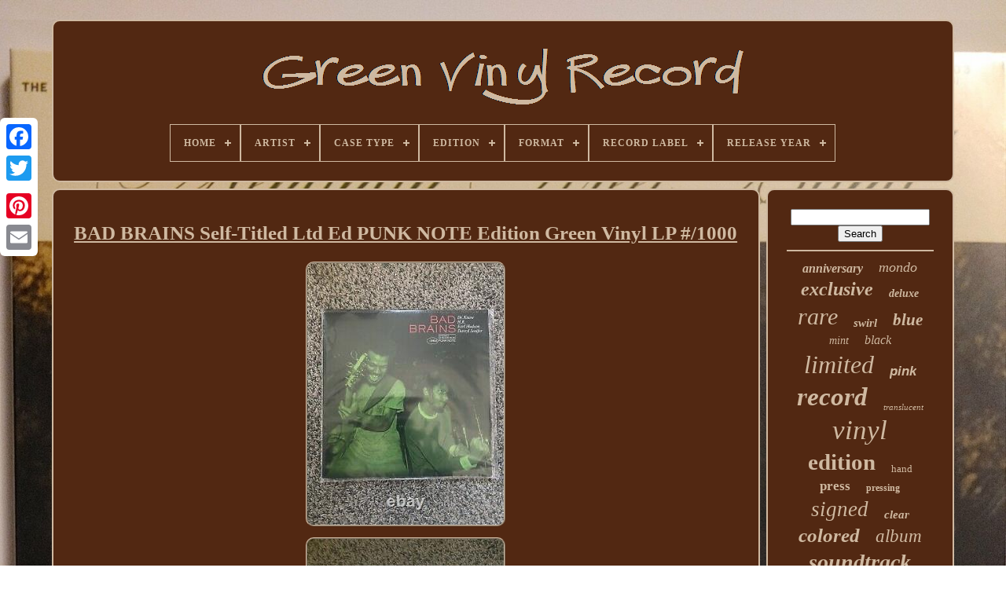

--- FILE ---
content_type: text/html
request_url: https://greenvinylrecord.com/bad_brains_self_titled_ltd_ed_punk_note_edition_green_vinyl_lp_1000_2.html
body_size: 4613
content:
<!doctype   html>	

<html>	 	

 

	 <head> 	

	
	 	 <title>	
Bad Brains Self-titled Ltd Ed Punk Note Edition Green Vinyl Lp #/1000 	 </title>   	
	
	
 <meta content="text/html; charset=UTF-8"  http-equiv="content-type">	
	
		<meta   name="viewport"  content="width=device-width, initial-scale=1"> 
  
	
	
	<link  type="text/css"	rel="stylesheet"	href="https://greenvinylrecord.com/vunaxap.css">
 
	 
 <link rel="stylesheet" type="text/css" href="https://greenvinylrecord.com/matyxaweq.css"> 
 	


	
		

 <script type="text/javascript" src="https://code.jquery.com/jquery-latest.min.js">  


 		</script>

	 

	<script type="text/javascript" src="https://greenvinylrecord.com/vonomegera.js">
</script>	 
		
	 <script  type="text/javascript" src="https://greenvinylrecord.com/syzoziduv.js">
</script>	
		<script  async  type="text/javascript"  src="https://greenvinylrecord.com/zicy.js">	</script>	
	   <script async	type="text/javascript"	src="https://greenvinylrecord.com/jima.js">   	</script>
	

	
	   <script type="text/javascript">  	 	
var a2a_config = a2a_config || {};a2a_config.no_3p = 1;
 	 	
 </script>
    
	 
<!--================================================================================
   SCRIPT
================================================================================-->
<script	src="//static.addtoany.com/menu/page.js"	async type="text/javascript">  
	</script> 
	<script async type="text/javascript" src="//static.addtoany.com/menu/page.js"> </script>		 
	 	 	

  <script async  type="text/javascript"   src="//static.addtoany.com/menu/page.js">
	</script>
	

  	</head> 

  	
  	<body  data-id="164932893792">  	



		 

<div style="left:0px; top:150px;" class="a2a_kit a2a_kit_size_32 a2a_floating_style a2a_vertical_style"> 	

		
	  
<a   class="a2a_button_facebook">
</a> 			
			 <a class="a2a_button_twitter">
  
</a> 	
		 

 	<a class="a2a_button_google_plus">  	
 </a> 		 	
		 	    	
  <a  class="a2a_button_pinterest">    </a>
 
		 <a  class="a2a_button_email"></a>	
	
 	</div>




	
  <div id="dojyxi">
	

  	 
		 
<div id="tefuqagovu">
	 	   
				  	
 <a href="https://greenvinylrecord.com/">	<img src="https://greenvinylrecord.com/green_vinyl_record.gif"  alt="Green Vinyl Record"> </a>


			
<div id='gotos' class='align-center'>
<ul>
<li class='has-sub'><a href='https://greenvinylrecord.com/'><span>Home</span></a>
<ul>
	<li><a href='https://greenvinylrecord.com/newest_items_green_vinyl_record.html'><span>Newest items</span></a></li>
	<li><a href='https://greenvinylrecord.com/top_items_green_vinyl_record.html'><span>Top items</span></a></li>
	<li><a href='https://greenvinylrecord.com/latest_videos_green_vinyl_record.html'><span>Latest videos</span></a></li>
</ul>
</li>

<li class='has-sub'><a href='https://greenvinylrecord.com/artist/'><span>Artist</span></a>
<ul>
	<li><a href='https://greenvinylrecord.com/artist/abba.html'><span>Abba (19)</span></a></li>
	<li><a href='https://greenvinylrecord.com/artist/black_sabbath.html'><span>Black Sabbath (19)</span></a></li>
	<li><a href='https://greenvinylrecord.com/artist/blink_182.html'><span>Blink-182 (18)</span></a></li>
	<li><a href='https://greenvinylrecord.com/artist/c418.html'><span>C418 (16)</span></a></li>
	<li><a href='https://greenvinylrecord.com/artist/fall_out_boy.html'><span>Fall Out Boy (15)</span></a></li>
	<li><a href='https://greenvinylrecord.com/artist/grant_green.html'><span>Grant Green (46)</span></a></li>
	<li><a href='https://greenvinylrecord.com/artist/green_day.html'><span>Green Day (160)</span></a></li>
	<li><a href='https://greenvinylrecord.com/artist/harry_styles.html'><span>Harry Styles (24)</span></a></li>
	<li><a href='https://greenvinylrecord.com/artist/john_williams.html'><span>John Williams (16)</span></a></li>
	<li><a href='https://greenvinylrecord.com/artist/lana_del_rey.html'><span>Lana Del Rey (36)</span></a></li>
	<li><a href='https://greenvinylrecord.com/artist/metallica.html'><span>Metallica (23)</span></a></li>
	<li><a href='https://greenvinylrecord.com/artist/sky_ferreira.html'><span>Sky Ferreira (17)</span></a></li>
	<li><a href='https://greenvinylrecord.com/artist/slipknot.html'><span>Slipknot (26)</span></a></li>
	<li><a href='https://greenvinylrecord.com/artist/sza.html'><span>Sza (20)</span></a></li>
	<li><a href='https://greenvinylrecord.com/artist/taylor_swift.html'><span>Taylor Swift (65)</span></a></li>
	<li><a href='https://greenvinylrecord.com/artist/the_beatles.html'><span>The Beatles (22)</span></a></li>
	<li><a href='https://greenvinylrecord.com/artist/tyler_the_creator.html'><span>Tyler The Creator (27)</span></a></li>
	<li><a href='https://greenvinylrecord.com/artist/tyler_the_creator.html'><span>Tyler, The Creator (19)</span></a></li>
	<li><a href='https://greenvinylrecord.com/artist/type_o_negative.html'><span>Type O Negative (25)</span></a></li>
	<li><a href='https://greenvinylrecord.com/artist/various.html'><span>Various (85)</span></a></li>
	<li><a href='https://greenvinylrecord.com/newest_items_green_vinyl_record.html'>... (2673)</a></li>
</ul>
</li>

<li class='has-sub'><a href='https://greenvinylrecord.com/case_type/'><span>Case Type</span></a>
<ul>
	<li><a href='https://greenvinylrecord.com/case_type/box_set.html'><span>Box Set (4)</span></a></li>
	<li><a href='https://greenvinylrecord.com/case_type/cardboard_box.html'><span>Cardboard Box (3)</span></a></li>
	<li><a href='https://greenvinylrecord.com/case_type/cardboard_sleeve.html'><span>Cardboard Sleeve (828)</span></a></li>
	<li><a href='https://greenvinylrecord.com/case_type/gatefold.html'><span>Gatefold (10)</span></a></li>
	<li><a href='https://greenvinylrecord.com/case_type/gatefold_jacket.html'><span>Gatefold Jacket (5)</span></a></li>
	<li><a href='https://greenvinylrecord.com/case_type/paper_sleeve.html'><span>Paper Sleeve (53)</span></a></li>
	<li><a href='https://greenvinylrecord.com/case_type/plastic_slipcover.html'><span>Plastic Slipcover (31)</span></a></li>
	<li><a href='https://greenvinylrecord.com/case_type/sealed.html'><span>Sealed (2)</span></a></li>
	<li><a href='https://greenvinylrecord.com/case_type/vinyl.html'><span>Vinyl (5)</span></a></li>
	<li><a href='https://greenvinylrecord.com/newest_items_green_vinyl_record.html'>... (2430)</a></li>
</ul>
</li>

<li class='has-sub'><a href='https://greenvinylrecord.com/edition/'><span>Edition</span></a>
<ul>
	<li><a href='https://greenvinylrecord.com/edition/12.html'><span>12\ (3)</span></a></li>
	<li><a href='https://greenvinylrecord.com/edition/1st_edition.html'><span>1st Edition (3)</span></a></li>
	<li><a href='https://greenvinylrecord.com/edition/anniversary_edition.html'><span>Anniversary Edition (15)</span></a></li>
	<li><a href='https://greenvinylrecord.com/edition/collector_s_edition.html'><span>Collector's Edition (60)</span></a></li>
	<li><a href='https://greenvinylrecord.com/edition/deluxe_edition.html'><span>Deluxe Edition (27)</span></a></li>
	<li><a href='https://greenvinylrecord.com/edition/exclusive.html'><span>Exclusive (4)</span></a></li>
	<li><a href='https://greenvinylrecord.com/edition/first_edition.html'><span>First Edition (20)</span></a></li>
	<li><a href='https://greenvinylrecord.com/edition/first_pressing.html'><span>First Pressing (117)</span></a></li>
	<li><a href='https://greenvinylrecord.com/edition/greatest_hits.html'><span>Greatest Hits (5)</span></a></li>
	<li><a href='https://greenvinylrecord.com/edition/limited_edition.html'><span>Limited Edition (600)</span></a></li>
	<li><a href='https://greenvinylrecord.com/edition/live.html'><span>Live (26)</span></a></li>
	<li><a href='https://greenvinylrecord.com/edition/new_edition.html'><span>New Edition (13)</span></a></li>
	<li><a href='https://greenvinylrecord.com/edition/numbered_edition.html'><span>Numbered Edition (4)</span></a></li>
	<li><a href='https://greenvinylrecord.com/edition/promo.html'><span>Promo (29)</span></a></li>
	<li><a href='https://greenvinylrecord.com/edition/rarities_edition.html'><span>Rarities Edition (3)</span></a></li>
	<li><a href='https://greenvinylrecord.com/edition/record_store_day.html'><span>Record Store Day (35)</span></a></li>
	<li><a href='https://greenvinylrecord.com/edition/reissue.html'><span>Reissue (38)</span></a></li>
	<li><a href='https://greenvinylrecord.com/edition/remastered.html'><span>Remastered (3)</span></a></li>
	<li><a href='https://greenvinylrecord.com/edition/see_listing.html'><span>See Listing (3)</span></a></li>
	<li><a href='https://greenvinylrecord.com/edition/special_edition.html'><span>Special Edition (13)</span></a></li>
	<li><a href='https://greenvinylrecord.com/newest_items_green_vinyl_record.html'>... (2350)</a></li>
</ul>
</li>

<li class='has-sub'><a href='https://greenvinylrecord.com/format/'><span>Format</span></a>
<ul>
	<li><a href='https://greenvinylrecord.com/format/45_record.html'><span>45 Record (2)</span></a></li>
	<li><a href='https://greenvinylrecord.com/format/record.html'><span>Record (2610)</span></a></li>
	<li><a href='https://greenvinylrecord.com/format/vinyl.html'><span>Vinyl (82)</span></a></li>
	<li><a href='https://greenvinylrecord.com/format/vinyl_lp.html'><span>Vinyl Lp (3)</span></a></li>
	<li><a href='https://greenvinylrecord.com/format/vinyl_record.html'><span>Vinyl Record (8)</span></a></li>
	<li><a href='https://greenvinylrecord.com/newest_items_green_vinyl_record.html'>... (666)</a></li>
</ul>
</li>

<li class='has-sub'><a href='https://greenvinylrecord.com/record_label/'><span>Record Label</span></a>
<ul>
	<li><a href='https://greenvinylrecord.com/record_label/a_records.html'><span>A Records (23)</span></a></li>
	<li><a href='https://greenvinylrecord.com/record_label/blue_note.html'><span>Blue Note (18)</span></a></li>
	<li><a href='https://greenvinylrecord.com/record_label/blue_note_records.html'><span>Blue Note Records (23)</span></a></li>
	<li><a href='https://greenvinylrecord.com/record_label/capitol_records.html'><span>Capitol Records (23)</span></a></li>
	<li><a href='https://greenvinylrecord.com/record_label/columbia.html'><span>Columbia (53)</span></a></li>
	<li><a href='https://greenvinylrecord.com/record_label/combat_records.html'><span>Combat Records (16)</span></a></li>
	<li><a href='https://greenvinylrecord.com/record_label/fallout.html'><span>Fallout (18)</span></a></li>
	<li><a href='https://greenvinylrecord.com/record_label/interscope_records.html'><span>Interscope Records (25)</span></a></li>
	<li><a href='https://greenvinylrecord.com/record_label/lookout.html'><span>Lookout (16)</span></a></li>
	<li><a href='https://greenvinylrecord.com/record_label/mondo.html'><span>Mondo (55)</span></a></li>
	<li><a href='https://greenvinylrecord.com/record_label/polydor.html'><span>Polydor (14)</span></a></li>
	<li><a href='https://greenvinylrecord.com/record_label/reprise.html'><span>Reprise (48)</span></a></li>
	<li><a href='https://greenvinylrecord.com/record_label/reprise_records.html'><span>Reprise Records (14)</span></a></li>
	<li><a href='https://greenvinylrecord.com/record_label/republic_records.html'><span>Republic Records (41)</span></a></li>
	<li><a href='https://greenvinylrecord.com/record_label/roadrunner_records.html'><span>Roadrunner Records (30)</span></a></li>
	<li><a href='https://greenvinylrecord.com/record_label/sub_pop.html'><span>Sub Pop (15)</span></a></li>
	<li><a href='https://greenvinylrecord.com/record_label/third_man_records.html'><span>Third Man Records (17)</span></a></li>
	<li><a href='https://greenvinylrecord.com/record_label/warner_bros.html'><span>Warner Bros. (39)</span></a></li>
	<li><a href='https://greenvinylrecord.com/record_label/warner_records.html'><span>Warner Records (17)</span></a></li>
	<li><a href='https://greenvinylrecord.com/record_label/waxwork_records.html'><span>Waxwork Records (15)</span></a></li>
	<li><a href='https://greenvinylrecord.com/newest_items_green_vinyl_record.html'>... (2851)</a></li>
</ul>
</li>

<li class='has-sub'><a href='https://greenvinylrecord.com/release_year/'><span>Release Year</span></a>
<ul>
	<li><a href='https://greenvinylrecord.com/release_year/1968.html'><span>1968 (21)</span></a></li>
	<li><a href='https://greenvinylrecord.com/release_year/1970.html'><span>1970 (26)</span></a></li>
	<li><a href='https://greenvinylrecord.com/release_year/1985.html'><span>1985 (22)</span></a></li>
	<li><a href='https://greenvinylrecord.com/release_year/1999.html'><span>1999 (26)</span></a></li>
	<li><a href='https://greenvinylrecord.com/release_year/2009.html'><span>2009 (38)</span></a></li>
	<li><a href='https://greenvinylrecord.com/release_year/2011.html'><span>2011 (29)</span></a></li>
	<li><a href='https://greenvinylrecord.com/release_year/2012.html'><span>2012 (26)</span></a></li>
	<li><a href='https://greenvinylrecord.com/release_year/2013.html'><span>2013 (37)</span></a></li>
	<li><a href='https://greenvinylrecord.com/release_year/2014.html'><span>2014 (43)</span></a></li>
	<li><a href='https://greenvinylrecord.com/release_year/2015.html'><span>2015 (70)</span></a></li>
	<li><a href='https://greenvinylrecord.com/release_year/2016.html'><span>2016 (56)</span></a></li>
	<li><a href='https://greenvinylrecord.com/release_year/2017.html'><span>2017 (69)</span></a></li>
	<li><a href='https://greenvinylrecord.com/release_year/2018.html'><span>2018 (93)</span></a></li>
	<li><a href='https://greenvinylrecord.com/release_year/2019.html'><span>2019 (166)</span></a></li>
	<li><a href='https://greenvinylrecord.com/release_year/2020.html'><span>2020 (117)</span></a></li>
	<li><a href='https://greenvinylrecord.com/release_year/2021.html'><span>2021 (170)</span></a></li>
	<li><a href='https://greenvinylrecord.com/release_year/2022.html'><span>2022 (117)</span></a></li>
	<li><a href='https://greenvinylrecord.com/release_year/2023.html'><span>2023 (135)</span></a></li>
	<li><a href='https://greenvinylrecord.com/release_year/2024.html'><span>2024 (108)</span></a></li>
	<li><a href='https://greenvinylrecord.com/release_year/2025.html'><span>2025 (59)</span></a></li>
	<li><a href='https://greenvinylrecord.com/newest_items_green_vinyl_record.html'>... (1943)</a></li>
</ul>
</li>

</ul>
</div>

		 	
 	</div>	


		  
	
<div id="niro">    

 
			<div id="vucog"> 
				<div  id="dogeruxehi">  	  </div>

				
 
<h1 class="[base64]">BAD BRAINS Self-Titled Ltd Ed PUNK NOTE Edition Green Vinyl LP #/1000
</h1>

<img class="qk9mf8f" src="https://greenvinylrecord.com/pics/BAD_BRAINS_Self_Titled_Ltd_Ed_PUNK_NOTE_Edition_Green_Vinyl_LP_1000_01_jqdd.jpg" title="BAD BRAINS Self-Titled Ltd Ed PUNK NOTE Edition Green Vinyl LP #/1000" alt="BAD BRAINS Self-Titled Ltd Ed PUNK NOTE Edition Green Vinyl LP #/1000"/>


 <br/>
   <img class="qk9mf8f" src="https://greenvinylrecord.com/pics/BAD_BRAINS_Self_Titled_Ltd_Ed_PUNK_NOTE_Edition_Green_Vinyl_LP_1000_02_mp.jpg" title="BAD BRAINS Self-Titled Ltd Ed PUNK NOTE Edition Green Vinyl LP #/1000" alt="BAD BRAINS Self-Titled Ltd Ed PUNK NOTE Edition Green Vinyl LP #/1000"/><br/><br/>   <img class="qk9mf8f" src="https://greenvinylrecord.com/cixib.gif" title="BAD BRAINS Self-Titled Ltd Ed PUNK NOTE Edition Green Vinyl LP #/1000" alt="BAD BRAINS Self-Titled Ltd Ed PUNK NOTE Edition Green Vinyl LP #/1000"/>    	<img class="qk9mf8f" src="https://greenvinylrecord.com/zosix.gif" title="BAD BRAINS Self-Titled Ltd Ed PUNK NOTE Edition Green Vinyl LP #/1000" alt="BAD BRAINS Self-Titled Ltd Ed PUNK NOTE Edition Green Vinyl LP #/1000"/>   	<br/> BAD BRAINS Self-Titled Ltd Ed PUNK NOTE Edition Green Vinyl LP #/1000. The item "BAD BRAINS Self-Titled Ltd Ed PUNK NOTE Edition Green Vinyl LP #/1000" is in sale since Sunday, June 27, 2021. This item is in the category "Music\Vinyl Records". The seller is "thebestbumalive" and is located in Sacramento, California.<p>  This item can be shipped to United States.
 	<ul>

<li>Features: Sealed</li>
<li>Format: Record</li>
<li>Record Size: 12"</li>
<li>Material: Vinyl</li>
<li>Speed: 33 RPM</li>
<li>Edition: Deluxe Edition</li>
<li>Language: English</li>
<li>Release Title: Self Titled</li>
<li>Artist: Bad Brains</li>
<li>Release Year: 2020</li>
<li>Color: Green</li>
<li>Genre: Punk</li>
<li>Type: LP</li>
 </ul> 
 </p>    		<br/>
 		  <img class="qk9mf8f" src="https://greenvinylrecord.com/cixib.gif" title="BAD BRAINS Self-Titled Ltd Ed PUNK NOTE Edition Green Vinyl LP #/1000" alt="BAD BRAINS Self-Titled Ltd Ed PUNK NOTE Edition Green Vinyl LP #/1000"/>    	<img class="qk9mf8f" src="https://greenvinylrecord.com/zosix.gif" title="BAD BRAINS Self-Titled Ltd Ed PUNK NOTE Edition Green Vinyl LP #/1000" alt="BAD BRAINS Self-Titled Ltd Ed PUNK NOTE Edition Green Vinyl LP #/1000"/> 
 	<br/>
	
				
				
   <script   type="text/javascript">
					bidusuton();
				   
</script> 

				
				 
<div  style="margin:10px auto;width:120px;" class="a2a_kit a2a_default_style">  

					
<a  class="a2a_button_facebook"> </a>


 
					  <a   class="a2a_button_twitter"> 
 </a> 
  
						<a  class="a2a_button_google_plus">
</a>

					
<!--================================================================================

   a

================================================================================-->
<a  class="a2a_button_pinterest">  	 </a>     	
					
	
		<a  class="a2a_button_email"> </a>
					
</div>		    
					
				
			
  

</div>	
 
			
<div id="gomycuvuci">
 

				
					 	<div id="tixatyloq">  
			 
					
  
<hr> 


				
   	
</div>  

				
<div id="gicabefyh">
 	 
 </div>

				
					
  

<!--================================================================================-->
<div id="hirupabuf">	


					<a style="font-family:Trebuchet MS;font-size:16px;font-weight:bold;font-style:italic;text-decoration:none" href="https://greenvinylrecord.com/vem/anniversary.html">anniversary</a><a style="font-family:Albertus Extra Bold;font-size:18px;font-weight:normal;font-style:oblique;text-decoration:none" href="https://greenvinylrecord.com/vem/mondo.html">mondo</a><a style="font-family:Terminal;font-size:24px;font-weight:bold;font-style:oblique;text-decoration:none" href="https://greenvinylrecord.com/vem/exclusive.html">exclusive</a><a style="font-family:Monotype.com;font-size:14px;font-weight:bolder;font-style:oblique;text-decoration:none" href="https://greenvinylrecord.com/vem/deluxe.html">deluxe</a><a style="font-family:Old English;font-size:30px;font-weight:normal;font-style:oblique;text-decoration:none" href="https://greenvinylrecord.com/vem/rare.html">rare</a><a style="font-family:Albertus Extra Bold;font-size:15px;font-weight:bold;font-style:italic;text-decoration:none" href="https://greenvinylrecord.com/vem/swirl.html">swirl</a><a style="font-family:Arial Black;font-size:21px;font-weight:bolder;font-style:oblique;text-decoration:none" href="https://greenvinylrecord.com/vem/blue.html">blue</a><a style="font-family:Antique Olive;font-size:14px;font-weight:lighter;font-style:italic;text-decoration:none" href="https://greenvinylrecord.com/vem/mint.html">mint</a><a style="font-family:Motor;font-size:16px;font-weight:lighter;font-style:oblique;text-decoration:none" href="https://greenvinylrecord.com/vem/black.html">black</a><a style="font-family:Fritzquad;font-size:32px;font-weight:lighter;font-style:italic;text-decoration:none" href="https://greenvinylrecord.com/vem/limited.html">limited</a><a style="font-family:Helvetica;font-size:17px;font-weight:bold;font-style:oblique;text-decoration:none" href="https://greenvinylrecord.com/vem/pink.html">pink</a><a style="font-family:Algerian;font-size:33px;font-weight:bold;font-style:oblique;text-decoration:none" href="https://greenvinylrecord.com/vem/record.html">record</a><a style="font-family:Univers;font-size:11px;font-weight:normal;font-style:italic;text-decoration:none" href="https://greenvinylrecord.com/vem/translucent.html">translucent</a><a style="font-family:Haettenschweiler;font-size:35px;font-weight:normal;font-style:italic;text-decoration:none" href="https://greenvinylrecord.com/vem/vinyl.html">vinyl</a><a style="font-family:Erie;font-size:29px;font-weight:bolder;font-style:normal;text-decoration:none" href="https://greenvinylrecord.com/vem/edition.html">edition</a><a style="font-family:GilbertUltraBold;font-size:13px;font-weight:normal;font-style:normal;text-decoration:none" href="https://greenvinylrecord.com/vem/hand.html">hand</a><a style="font-family:Micro;font-size:17px;font-weight:bold;font-style:normal;text-decoration:none" href="https://greenvinylrecord.com/vem/press.html">press</a><a style="font-family:Klang MT;font-size:12px;font-weight:bolder;font-style:normal;text-decoration:none" href="https://greenvinylrecord.com/vem/pressing.html">pressing</a><a style="font-family:Footlight MT Light;font-size:27px;font-weight:lighter;font-style:oblique;text-decoration:none" href="https://greenvinylrecord.com/vem/signed.html">signed</a><a style="font-family:Gill Sans Condensed Bold;font-size:15px;font-weight:bolder;font-style:oblique;text-decoration:none" href="https://greenvinylrecord.com/vem/clear.html">clear</a><a style="font-family:Expo;font-size:25px;font-weight:bolder;font-style:oblique;text-decoration:none" href="https://greenvinylrecord.com/vem/colored.html">colored</a><a style="font-family:OzHandicraft BT;font-size:23px;font-weight:normal;font-style:oblique;text-decoration:none" href="https://greenvinylrecord.com/vem/album.html">album</a><a style="font-family:Lansbury;font-size:28px;font-weight:bolder;font-style:italic;text-decoration:none" href="https://greenvinylrecord.com/vem/soundtrack.html">soundtrack</a><a style="font-family:Humanst521 Cn BT;font-size:19px;font-weight:bolder;font-style:normal;text-decoration:none" href="https://greenvinylrecord.com/vem/2xlp.html">2xlp</a><a style="font-family:Merlin;font-size:10px;font-weight:bolder;font-style:italic;text-decoration:none" href="https://greenvinylrecord.com/vem/taylor.html">taylor</a><a style="font-family:Matura MT Script Capitals;font-size:11px;font-weight:bold;font-style:oblique;text-decoration:none" href="https://greenvinylrecord.com/vem/live.html">live</a><a style="font-family:Trebuchet MS;font-size:12px;font-weight:bold;font-style:normal;text-decoration:none" href="https://greenvinylrecord.com/vem/autographed.html">autographed</a><a style="font-family:Small Fonts;font-size:31px;font-weight:lighter;font-style:oblique;text-decoration:none" href="https://greenvinylrecord.com/vem/sealed.html">sealed</a><a style="font-family:Monaco;font-size:20px;font-weight:bold;font-style:normal;text-decoration:none" href="https://greenvinylrecord.com/vem/color.html">color</a><a style="font-family:Palatino;font-size:26px;font-weight:bold;font-style:oblique;text-decoration:none" href="https://greenvinylrecord.com/vem/records.html">records</a><a style="font-family:Georgia;font-size:18px;font-weight:normal;font-style:normal;text-decoration:none" href="https://greenvinylrecord.com/vem/splatter.html">splatter</a><a style="font-family:Terminal;font-size:22px;font-weight:bold;font-style:italic;text-decoration:none" href="https://greenvinylrecord.com/vem/original.html">original</a><a style="font-family:Antique Olive;font-size:13px;font-weight:bolder;font-style:italic;text-decoration:none" href="https://greenvinylrecord.com/vem/swift.html">swift</a><a style="font-family:Albertus Extra Bold;font-size:19px;font-weight:lighter;font-style:normal;text-decoration:none" href="https://greenvinylrecord.com/vem/bottle.html">bottle</a><a style="font-family:OzHandicraft BT;font-size:34px;font-weight:normal;font-style:oblique;text-decoration:none" href="https://greenvinylrecord.com/vem/green.html">green</a>  
				

</div>
  
			
			
</div>
 
		

	</div> 	 	  
	
			
  <div  id="hymubor"> 
		
			
	<ul>
  
				 
	 <li>  
					 
<a href="https://greenvinylrecord.com/"> 
  	Home	
</a>
    
 
				

	</li>				  
				  <li>	  

					 
		<a  href="https://greenvinylrecord.com/contact_us.php">  	  Contact Form  	 	 </a>

				  </li>

 
				  <li>	 
					 
	 <a href="https://greenvinylrecord.com/privacy.html">
	Privacy Policy Agreement	

</a> 

				
     </li>
		
				
  <li>  
	 
					
<a   href="https://greenvinylrecord.com/tos.html">		 
  Terms of service 
</a>


				  	</li>	
 
				

			
		</ul>
	

			
			 
  </div>  

	 </div>
   

 </body> 

 
	
		 

</HTML>
